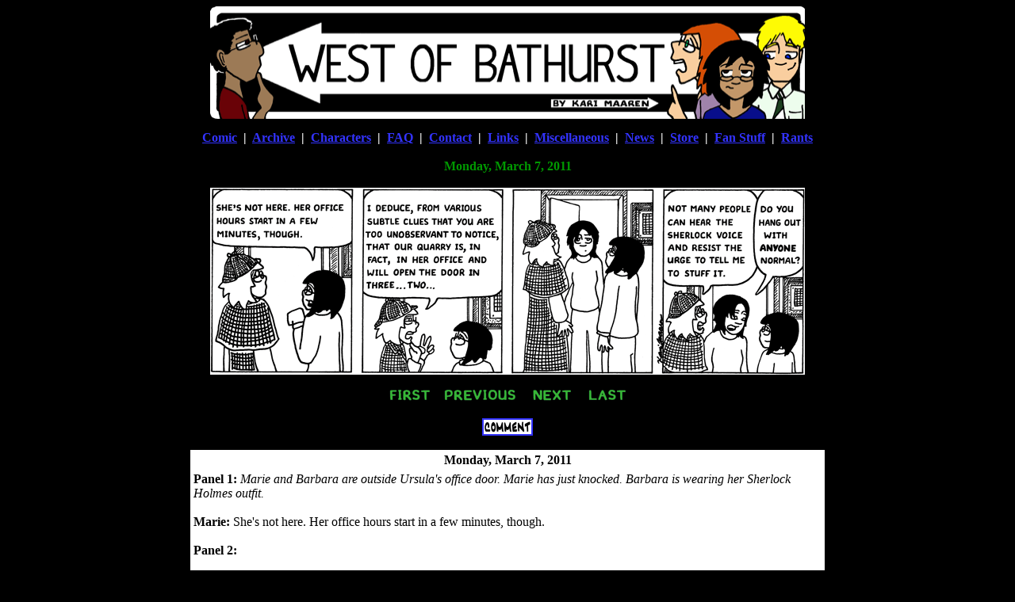

--- FILE ---
content_type: text/html
request_url: https://westofbathurst.com/westofbathurst110307.html
body_size: 2618
content:
<!DOCTYPE html PUBLIC "-//W3C//DTD HTML 4.01 Transitional//EN">
<html><head>

<meta content="text/html; charset=us-ascii" http-equiv="content-type">
<title>West of Bathurst</title></head>
<body style="background-color: rgb(0, 0, 0); color: rgb(255, 255, 255);" alink="#3366ff" link="#3333ff" vlink="#cc33cc">

<div style="text-align: center;">
<img style="width: 750px; height: 142px;" title="West of Bathurst" src="West-of-Bathurst-header.gif"><br></div>
<div style="text-align: center;">
  <div style="text-align: center;"><div style="text-align: center;"><div style="text-align: center;"><div style="text-align: center;"><div style="text-align: center;"><div style="text-align: center;"><div style="text-align: center;"><div style="text-align: center;"><div style="text-align: center;"><div style="text-align: center;"><div style="text-align: center;"><div style="text-align: center;"><div style="text-align: center;"><div style="text-align: center;"><div style="text-align: center;"><div style="text-align: center;"><div style="text-align: center;"><div style="text-align: center;"><div style="text-align: center;"><div style="text-align: center;"><div style="text-align: center;"><div style="text-align: center;"><div style="text-align: center;"><div style="text-align: center;"><div style="text-align: center;"><div style="text-align: center;"><div style="text-align: center;"><div style="text-align: center;"><div style="text-align: center;"><div style="text-align: center;"><div style="text-align: center;"><div style="text-align: center;"><div style="text-align: center;"><div style="text-align: center;"><div style="text-align: center;"><div style="text-align: center;"><div style="text-align: center;"><div style="text-align: center;"><div style="text-align: center;"><div style="text-align: center;"><div style="text-align: center;"><div style="text-align: center;"><div style="text-align: center;"><div style="text-align: center;"><div style="text-align: center;"><div style="text-align: center;"><div style="text-align: center;"><div style="text-align: center;"><div style="text-align: center;"><div style="text-align: center;"><div style="text-align: center;"><div style="text-align: center;"><div style="text-align: center;"><div style="text-align: center;"><div style="text-align: center;"><div style="text-align: center;"><div style="text-align: center;"><div style="text-align: center;"><div style="text-align: center;"><div style="text-align: center;"><div style="text-align: center;"><div style="text-align: center;"><div style="text-align: center;"><div style="text-align: center;"><div style="text-align: center;"><div style="text-align: center;"><div style="text-align: center;"><div style="text-align: center;"><div style="text-align: center;"><div style="text-align: center;"><div style="text-align: center;"><div style="text-align: center;"><div style="text-align: center;"><div style="text-align: center;"><div style="text-align: center;"><div style="text-align: center;"><div style="text-align: center;"><div style="text-align: center;"><div style="text-align: center;"><div style="text-align: center;"><div style="text-align: center;"><div style="text-align: center;"><div style="text-align: center;"><div style="text-align: center;"><div style="text-align: center;"><div style="text-align: center;"><div style="text-align: center;"><div style="text-align: center;"><div style="text-align: center;"><div style="text-align: center;"><div style="text-align: center;"><div style="text-align: center;"><div style="text-align: center;"><div style="text-align: center;"><div style="text-align: center;"><div style="text-align: center;"><div style="text-align: center;"><div style="text-align: center;"><div style="text-align: center;"><div style="text-align: center;"><div style="text-align: center;"><div style="text-align: center;"><div style="text-align: center;"><div style="text-align: center;"><div style="text-align: center;"><div style="text-align: center;"><div style="text-align: center;"><div style="text-align: center;"><div style="text-align: center;"><div style="text-align: center;"><div style="text-align: center;"><div style="text-align: center;"><a href="#Transcript"><span style="font-weight: bold;"><img style="border: 0px solid ; width: 49px; height: 15px;" alt="Skip to comic transcript" src="Blank-image.png"></span></a>
</div>
</div>
</div>
</div>
</div>
</div>
</div>
</div>
</div>
</div>
</div>
</div>
</div>
</div>
</div>
</div>
</div>
</div>
</div>
</div>
</div>
</div>
</div>
</div>
</div>
</div>
</div>
</div>
</div>
</div>
</div>
</div>
</div>
</div>
</div>
</div>
</div>
</div>
</div>
</div>
</div>
</div>
</div>
</div>
</div>
</div>
</div>
</div>
</div>
</div>
</div>
</div>
</div>
</div>
</div>
</div>
</div>
</div>
</div>
</div>
</div>
</div>
</div>
</div>
</div>
</div>
</div>
</div>
</div>
</div>
</div>
</div>
</div>
</div>
</div>
</div>
</div>
</div>
</div>
</div>
</div>
</div>
</div>
</div>
</div>
</div>
</div>
</div>
</div>
</div>
</div>
</div>
</div>
</div>
</div>
</div>
</div>
</div>
</div>
</div>
</div>
</div>
</div>
</div>
</div>
</div>
</div>
</div>
</div>
</div>
</div>
</div><span style="font-weight: bold;"><a href="index.html">Comic</a> &nbsp;|&nbsp;
    <a href="westofbathurstarchiveindex.html">Archive</a> &nbsp;|&nbsp;
    <a href="westofbathurstcharacters.html">Characters</a> &nbsp;|&nbsp;
    <a href="westofbathurstFAQ.html">FAQ</a> &nbsp;|&nbsp;
    <a href="mailto:kmaaren@gmail.com">Contact</a> &nbsp;|&nbsp;
    <a href="westofbathurstlinks.html">Links</a> &nbsp;|&nbsp;
    <a href="westofbathurstmisc.html">Miscellaneous</a> &nbsp;|&nbsp;
    <a href="http://westofbathurststuff.blogspot.com/">News</a> &nbsp;|&nbsp;
    <a href="http://westofbathurststuff.blogspot.com/2007/11/store.html">Store</a> &nbsp;|&nbsp;
    <a href="westofbathurstfans.html">Fan Stuff</a> &nbsp;|&nbsp;
    <a href="rantingkari.html">Rants</a>
  </span>
</div>
<br>
<div style="text-align: center;"><span style="font-weight: bold; color: rgb(0, 153, 0);">Monday, March 7,</span>
<span style="font-weight: bold; color: rgb(0, 153, 0);">2011</span><br></div>
<div style="text-align: center;"><br>
<img alt="West of Bathurst 841" style="width: 750px; height: 236px;" title="Most people probably wouldn't be able to spend five minutes in a room with the original Sherlock Holmes without wanting to punch him." src="West-of-Bathurst-841.gif"><br></div>
<div style="text-align: center;"><br>
<a href="westofbathurst060724.html"><span style="text-decoration: underline;"><img style="border: 0px solid ; width: 53px; height: 15px;" alt="Link to first comic" src="First-button-black-background.png"></span></a> &nbsp; &nbsp;<a href="westofbathurst110305.html"><img style="border: 0px solid ; width: 92px; height: 15px;" alt="Link to previous comic" src="Previous-button-black-background.png"></a> &nbsp; &nbsp;&nbsp;<a style="font-style: italic;" href="westofbathurst110309.html"><img style="border: 0px solid ; width: 50px; height: 15px;" alt="Link to next comic" src="Next-button-black-background.png"></a> &nbsp; &nbsp; <a href="index.html"><img style="border: 0px solid ; width: 49px; height: 15px;" alt="Link to last comic" src="Last-button-black-background.png"></a><a href="index.html"></a><a href="westofbathurst110305.html"><br></a><br>
<a href="http://wobtalk.wordpress.com"><img style="border: 2px solid ; width: 60px; height: 18px;" title="Comment" src="comment-button.gif"></a><br>
<span style="color: red;"></span><span style="color: red;"><br></span><span style="color: red;"></span><span style="color: rgb(255, 0, 0);"></span><span style="text-decoration: underline;"></span><div style="text-align: left;"><div style="text-align: left;"><div style="text-align: left;"><div style="text-align: left;"><div style="text-align: left;"><div style="text-align: left;"><div style="text-align: left;"><div style="text-align: left;"><div style="text-align: left;"><div style="text-align: left;"><div style="text-align: left;"><div style="text-align: left;"><div style="text-align: left;"><div style="text-align: left;"><div style="text-align: left;"><div style="text-align: left;"><div style="text-align: left;"><div style="text-align: left;"><div style="text-align: left;"><div style="text-align: left;"><div style="text-align: left;"><div style="text-align: left;"><div style="text-align: left;"><div style="text-align: left;"><div style="text-align: center;"><div style="text-align: center;"><div style="text-align: left;"><div style="text-align: center;"><div style="text-align: left;"><div style="text-align: center;"><div style="text-align: center;"><div style="text-align: center;"><div style="text-align: center;"><div style="text-align: center;"><div style="text-align: center;"><div style="text-align: center;"><div style="text-align: center;"><div style="text-align: center;"><div style="text-align: center;"><div style="text-align: center;"><div style="text-align: center;"><table style="background-color: white; width: 800px; text-align: left; margin-left: auto; margin-right: auto;" border="0" cellpadding="2" cellspacing="2"><tbody><tr style="color: black;" align="center"><td><big><span style="font-weight: bold;"><a name="Transcript"></a><small>Monday, March 7, 2011</small></span></big></td></tr><tr style="color: black;"><td><big><span style="font-weight: bold;"><span style="font-weight: bold;"><span style="font-style: italic;"></span></span></span><span style="font-style: italic;"></span><span style="font-style: italic;"></span><span style="font-style: italic;"><span style="font-weight: bold;"></span></span><span style="font-weight: bold;"><span style="font-style: italic;"></span><span style="font-style: italic;"></span></span><span style="font-style: italic;"></span><span style="font-weight: bold;"><span style="font-weight: bold;"></span></span><span style="font-weight: bold;"><span style="font-weight: bold;"></span></span><span style="font-style: italic;"></span><small><span style="font-weight: bold;"><span style="font-weight: bold;"></span></span><span style="font-style: italic;"></span><span style="font-weight: bold;"><span style="font-style: italic;"></span><span style="font-weight: bold;"></span></span><span style="font-style: italic;"></span><span style="font-weight: bold;"><span style="font-weight: bold;"></span></span><span style="font-style: italic;"></span><span style="font-weight: bold;"><span style="font-weight: bold;"></span></span><span style="font-style: italic;"></span><span style="font-weight: bold;"><span style="font-weight: bold;"></span></span><span style="font-weight: bold;"><span style="font-weight: bold;"></span></span><span style="font-weight: bold;"><span style="font-weight: bold;"></span></span><span style="font-weight: bold;"><span style="font-weight: bold;"></span></span><span style="font-weight: bold;"></span><span style="font-style: italic;"></span><span style="font-weight: bold;"></span><span style="font-weight: bold;">Panel 1:</span> <span style="font-style: italic;">Marie and Barbara are outside Ursula's office door. Marie has just knocked. Barbara is wearing her Sherlock Holmes outfit.</span><br><br><span style="font-weight: bold;">Marie:</span> She's not here. Her office hours start in a few minutes, though.<br><br><span style="font-weight: bold;">Panel 2:</span><span style="font-style: italic;"> <br><br><span style="font-weight: bold;"></span></span><span style="font-weight: bold;">Barbara:</span>
I deduce, from various subtle clues that you are too unobservant to
notice, that our quarry is, in fact, in her office and will open the
door in three...two...<span style="font-weight: bold;"></span><span style="font-weight: bold;"></span><span style="font-style: italic;"><span style="font-style: italic;"><span style="font-weight: bold;"></span><br><br></span></span><span style="font-weight: bold;">Panel 3:</span> <span style="font-style: italic;">Ursula opens the door. She looks quite different, as her hair is now shoulder length.</span><span style="font-weight: bold;"></span><br><span style="font-style: italic;"></span><br><span style="font-weight: bold;">Panel 4:<br><br><span style="font-weight: bold;">Barbara:</span></span> Not many people can hear the Sherlock voice and resist the urge to tell me to stuff it.<br><br><span style="font-weight: bold;">Ursula</span> <span style="font-style: italic;">[to Marie]</span><span style="font-weight: bold;">:</span> Do you hang out with <span style="font-style: italic;">anyone</span> normal?<span style="font-weight: bold;"><span style="font-weight: bold;"></span><br></span><br></small></big><small><big><small><big> </big></small></big></small>


<small><big><small><big><span style="font-weight: bold;"></span></big></small></big></small><small><big><small><big><small><span style="font-weight: bold;">Alt-Text:</span>
Most people probably wouldn't be able to spend five minutes in a room
with the original Sherlock Holmes without wanting to punch him.<br><br></small></big></small></big></small><small><span style="font-style: italic;"></span></small><small><span style="font-style: italic;"></span><big><span style="font-style: italic;"></span></big></small></td></tr><tr style="color: black;" align="center"><td><dl><dd><a href="westofbathurst060724.html#Transcript"><img style="border: 0px solid ; width: 53px; height: 15px;" alt="Link to first transcript" src="First-button.png"></a> &nbsp; &nbsp;&nbsp;<a href="westofbathurst110305.html#Transcript"><img style="border: 0px solid ; width: 92px; height: 15px;" alt="Link to previous transcript" src="Previous-button.png"></a> &nbsp; &nbsp;&nbsp;<a href="westofbathurst110309.html#Transcript"><img src="Next-button.png" alt="Link to next transcript" style="border: 0px solid ; width: 50px; height: 15px;"></a> &nbsp; &nbsp; <a href="index.html#Transcript"><img style="border: 0px solid ; width: 49px; height: 15px;" alt="Link to last transcript" src="Last-button.png"></a></dd></dl></td></tr></tbody></table><span style="font-style: italic;"></span></div></div></div></div></div></div></div></div></div></div>

<small style="color: rgb(0, 153, 0);"><br></small></div></div></div></div></div></div></div></div></div></div></div></div></div></div></div></div></div></div></div></div></div></div></div></div></div></div></div></div></div></div></div><span style="color: red;"></span> </div>
<div style="text-align: center;"><small style="color: rgb(0, 153, 0);">Comics copyright Kari Maaren 2006-2014<br>
<br></small></div>
<div style="text-align: center;"><!-- Start of StatCounter Code -->
<script type="text/javascript" language="javascript">
var sc_project=2596866; 
var sc_invisible=0; 
var sc_partition=25; 
var sc_security="a4ea2499"; 
</script> <script type="text/javascript" language="javascript" src="http://www.statcounter.com/counter/counter.js">
</script> <noscript><a href="http://www.statcounter.com/" target=
"_blank"><img src=
"http://c26.statcounter.com/counter.php?sc_project=2596866&amp;java=0&amp;security=a4ea2499&amp;invisible=0"
title="blog stats" border="0"></a></noscript> 
<!-- End of StatCounter Code --></div>
</body></html>